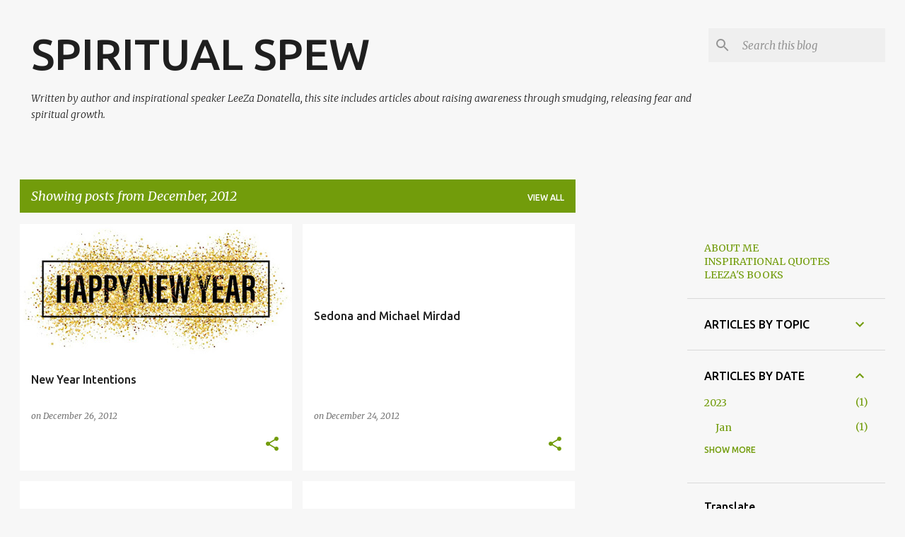

--- FILE ---
content_type: text/html; charset=utf-8
request_url: https://www.google.com/recaptcha/api2/aframe
body_size: 267
content:
<!DOCTYPE HTML><html><head><meta http-equiv="content-type" content="text/html; charset=UTF-8"></head><body><script nonce="SDLDV6iNxkOsLeWj2p_vGA">/** Anti-fraud and anti-abuse applications only. See google.com/recaptcha */ try{var clients={'sodar':'https://pagead2.googlesyndication.com/pagead/sodar?'};window.addEventListener("message",function(a){try{if(a.source===window.parent){var b=JSON.parse(a.data);var c=clients[b['id']];if(c){var d=document.createElement('img');d.src=c+b['params']+'&rc='+(localStorage.getItem("rc::a")?sessionStorage.getItem("rc::b"):"");window.document.body.appendChild(d);sessionStorage.setItem("rc::e",parseInt(sessionStorage.getItem("rc::e")||0)+1);localStorage.setItem("rc::h",'1769356327698');}}}catch(b){}});window.parent.postMessage("_grecaptcha_ready", "*");}catch(b){}</script></body></html>

--- FILE ---
content_type: text/javascript; charset=utf-8
request_url: https://www.goodreads.com/author/author_widget/7469438.Leeza_Donatella?widget_id=1446070531
body_size: 887
content:
document.getElementById('gr_author_widget_1446070531').innerHTML = '<div class=\"gr_container\">\n	\n		<div class=\"gr_book_container\">\n			<a title=\"Beyond the Veil of Illusion: The Awakening\" class=\"gr_book_image\" rel=\"nofollow\" href=\"https://www.goodreads.com/book/show/19107268-beyond-the-veil-of-illusion?utm_medium=api&amp;utm_source=author_widget\"><img alt=\"Beyond the Veil of Illusion: The Awakening\" border=\"0\" src=\"https://i.gr-assets.com/images/S/compressed.photo.goodreads.com/books/1398703857l/19107268._SX50_.jpg\" /><\/a>\n			<a class=\"gr_book_title\" rel=\"nofollow\" href=\"https://www.goodreads.com/book/show/19107268-beyond-the-veil-of-illusion?utm_medium=api&amp;utm_source=author_widget\">Beyond the Veil of Illusion: The Awakening<\/a>\n			<br/>\n			<div class=\"gr_review_stats\">\n				reviews: 7\n				<br/>\n				ratings: 12 (avg rating 4.92)\n			<\/div>\n			<br style=\"clear: both\"/>\n		<\/div>\n\n		<div class=\"gr_book_container\">\n			<a title=\"Smudging for Beginners: Secrets from a Professional\" class=\"gr_book_image\" rel=\"nofollow\" href=\"https://www.goodreads.com/book/show/26861214-smudging-for-beginners?utm_medium=api&amp;utm_source=author_widget\"><img alt=\"Smudging for Beginners: Secrets from a Professional\" border=\"0\" src=\"https://i.gr-assets.com/images/S/compressed.photo.goodreads.com/books/1443922621l/26861214._SY75_.jpg\" /><\/a>\n			<a class=\"gr_book_title\" rel=\"nofollow\" href=\"https://www.goodreads.com/book/show/26861214-smudging-for-beginners?utm_medium=api&amp;utm_source=author_widget\">Smudging for Beginners: Secrets from a Professional<\/a>\n			<br/>\n			<div class=\"gr_review_stats\">\n				reviews: 2\n				<br/>\n				ratings: 22 (avg rating 4.36)\n			<\/div>\n			<br style=\"clear: both\"/>\n		<\/div>\n\n		<div class=\"gr_book_container\">\n			<a title=\"The State of Being Love: Steps to Raise Your Vibration for a Joy Filled Life\" class=\"gr_book_image\" rel=\"nofollow\" href=\"https://www.goodreads.com/book/show/27273782-the-state-of-being-love?utm_medium=api&amp;utm_source=author_widget\"><img alt=\"The State of Being Love: Steps to Raise Your Vibration for a Joy Filled Life\" border=\"0\" src=\"https://i.gr-assets.com/images/S/compressed.photo.goodreads.com/books/1445882446l/27273782._SY75_.jpg\" /><\/a>\n			<a class=\"gr_book_title\" rel=\"nofollow\" href=\"https://www.goodreads.com/book/show/27273782-the-state-of-being-love?utm_medium=api&amp;utm_source=author_widget\">The State of Being Love: Steps to Raise Your Vibration for a Joy Filled Life<\/a>\n			<br/>\n			<div class=\"gr_review_stats\">\n				reviews: 2\n				<br/>\n				ratings: 9 (avg rating 4.44)\n			<\/div>\n			<br style=\"clear: both\"/>\n		<\/div>\n\n		<div class=\"gr_book_container\">\n			<a title=\"Eat Pray Stay Abadiania: Your Comprehensive Guide to Visiting John of God\" class=\"gr_book_image\" rel=\"nofollow\" href=\"https://www.goodreads.com/book/show/23058505-eat-pray-stay-abadiania?utm_medium=api&amp;utm_source=author_widget\"><img alt=\"Eat Pray Stay Abadiania: Your Comprehensive Guide to Visiting John of God\" border=\"0\" src=\"https://i.gr-assets.com/images/S/compressed.photo.goodreads.com/books/1409859164l/23058505._SY75_.jpg\" /><\/a>\n			<a class=\"gr_book_title\" rel=\"nofollow\" href=\"https://www.goodreads.com/book/show/23058505-eat-pray-stay-abadiania?utm_medium=api&amp;utm_source=author_widget\">Eat Pray Stay Abadiania: Your Comprehensive Guide to Visiting John of God<\/a>\n			<br/>\n			<div class=\"gr_review_stats\">\n								ratings: 3 (avg rating 5.00)\n			<\/div>\n			<br style=\"clear: both\"/>\n		<\/div>\n\n		<div class=\"gr_book_container\">\n			<a title=\"Visit John of God in Abadiania Brazil: The Complete Guide Book\" class=\"gr_book_image\" rel=\"nofollow\" href=\"https://www.goodreads.com/book/show/38204461-visit-john-of-god-in-abadiania-brazil?utm_medium=api&amp;utm_source=author_widget\"><img alt=\"Visit John of God in Abadiania Brazil: The Complete Guide Book\" border=\"0\" src=\"https://i.gr-assets.com/images/S/compressed.photo.goodreads.com/books/1516912604l/38204461._SY75_.jpg\" /><\/a>\n			<a class=\"gr_book_title\" rel=\"nofollow\" href=\"https://www.goodreads.com/book/show/38204461-visit-john-of-god-in-abadiania-brazil?utm_medium=api&amp;utm_source=author_widget\">Visit John of God in Abadiania Brazil: The Complete Guide Book<\/a>\n			<br/>\n			<div class=\"gr_review_stats\">\n											<\/div>\n			<br style=\"clear: both\"/>\n		<\/div>\n<\/div>';
